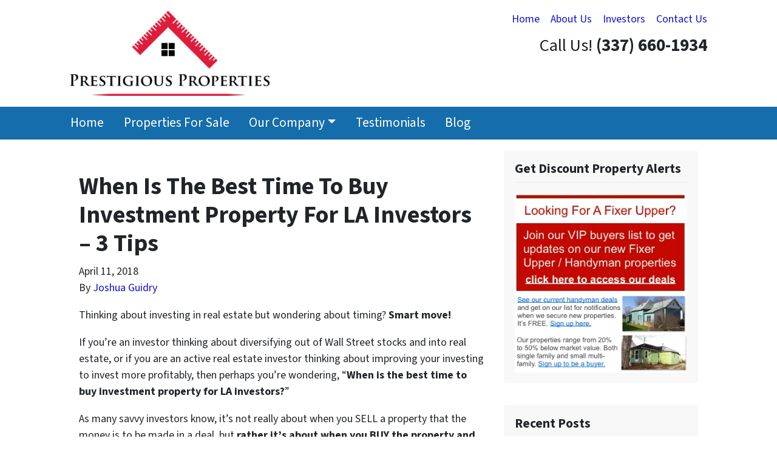

--- FILE ---
content_type: text/html; charset=UTF-8
request_url: https://www.housefrenzy.com/when-is-the-best-time-to-buy-investment-property-for-la-investors/
body_size: 11844
content:

<!doctype html>
<html lang="en-US">
  <head>
  <meta charset="utf-8">
  <meta http-equiv="x-ua-compatible" content="ie=edge">
  <meta name="viewport" content="width=device-width, initial-scale=1">
  <title>When Is The Best Time To Buy Investment Property For LA Investors – 3 Tips</title>
	<style>img:is([sizes="auto" i], [sizes^="auto," i]) { contain-intrinsic-size: 3000px 1500px }</style>
	<script>
dataLayer = window.dataLayer || [];
dataLayer.push({"subDomain":"jguidrybuyer","template":"investor-buyer-01","category":"buyer","theme":"carrot-01","CSULabel":"Non-CSU","personalizedsite":"no"});
</script>
<!-- Google Tag Manager -->
<script>
function initializeTagManager(w,d,s,l,i){w[l]=w[l]||[];w[l].push({'gtm.start':
    new Date().getTime(),event:'gtm.js'});var f=d.getElementsByTagName(s)[0],
    j=d.createElement(s),dl=l!='dataLayer'?'&l='+l:'';j.defer=true;j.src=
    'https://www.googletagmanager.com/gtm.js?id='+i+dl;f.parentNode.insertBefore(j,f);
}

window.addEventListener('load', () => {
    const deferDuration = navigator.userAgent.toLowerCase().includes('moto g power (2022)') ? 10000 : 2000;
    setTimeout(() => {
        initializeTagManager(window,document,'script','dataLayer','GTM-WWPZRDH');
    }, deferDuration);
});
</script>
<!-- End Google Tag Manager --><!-- start fakequery --><script type="text/javascript">(()=>{"use strict";window.__loaded=window.__loaded||[];var e,o,a;e="shim.js",o="module:loaded",window.__loaded.push({module:`/app/themes/carrot/assets/scripts/${e}`,call:o,context:a});const t="CARROT_THEME_SHIM_Q",r="JQUERY_QUEUE",s={},n=(...e)=>(s[r]||(s[r]=[]),s[r].push(["INSTANTIATE",e]),n);n.extend=Object.assign,n._isFake=!0,["add","addBack","addClass","after","ajaxComplete","ajaxError","ajaxSend","ajaxStart","ajaxStop","ajaxSuccess","andSelf","animate","append","appendTo","attr","before","bind","blur","change","children","clearQueue","click","clone","closest","contents","contextmenu","css","data","dblclick","delay","delegate","dequeue","detach","die","each","empty","end","eq","error","fadeIn","fadeOut","fadeTo","fadeToggle","filter","find","finish","first","focus","focusin","focusout","get","has","hasClass","height","hide","hover","html","index","innerHeight","innerWidth","insertAfter","insertBefore","is","jQuery","keydown","keypress","keyup","last","live","load","map","mousedown","mouseenter","mouseleave","mousemove","mouseout","mouseover","mouseup","next","nextAll","nextUntil","not","off","offset","offsetParent","on","one","outerHeight","outerWidth","parent","parents","parentsUntil","position","prepend","prependTo","prev","prevAll","prevUntil","promise","prop","pushStack","queue","ready","remove","removeAttr","removeClass","removeData","removeProp","replaceAll","replaceWith","resize","scroll","scrollLeft","scrollTop","select","serialize","serializeArray","show","siblings","size","slice","slideDown","slideToggle","slideUp","stop","submit","text","toArray","toggle","toggleClass","trigger","triggerHandler","unbind","undelegate","unload","unwrap","val","width","wrap","wrapAll","wrapInner"].forEach((e=>{n[e]=function(...o){s[r]||(s[r]=[]),s[r].push(["INSTANCE_METHOD_CALL",e,...o])}})),s[r]||(s[r]=[]),window.jQuery||(window.jQuery=n),window[t]?window[t][r]||(window[t][r]=s[r]):window[t]=s,window[t][r]||(window[t][r]=[])})();</script><!-- end fakequery -->
<meta name="description" content="Thinking about investing? Maybe you&#8217;re asking, &#8220;When is the best time to buy investment property for LA investors?&#8221; Click here to read 3 tips on knowing the answer&#8230;" />
<meta property="og:image" content="https://image-cdn.carrot.com/uploads/sites/7706/2015/12/FAVICON-Image.jpg" />
<meta property="og:image:width" content="177" />
<meta property="og:image:height" content="115" />
<meta property="og:locale" content="en_US" />
<meta property="og:type" content="article" />
<meta property="og:title" content="When Is The Best Time To Buy Investment Property For LA Investors – 3 Tips" />
<meta property="og:description" content="Thinking about investing? Maybe you&#8217;re asking, &#8220;When is the best time to buy investment property for LA investors?&#8221; Click here to read 3 tips on knowing the answer&#8230;" />
<meta property="og:url" content="https://www.housefrenzy.com/when-is-the-best-time-to-buy-investment-property-for-la-investors/" />
<meta property="og:site_name" content="Buyer Site" />
<meta property="og:updated_time" content="2018-04-11T07:00+00:00" />
<meta property="article:published_time" content="2018-04-11T07:00+00:00" />
<meta property="article:modified_time" content="2018-04-11T07:00+00:00" />
<meta name="twitter:card" content="summary_large_image" />
<meta name="twitter:title" content="When Is The Best Time To Buy Investment Property For LA Investors – 3 Tips" />
<meta name="twitter:description" content="Thinking about investing? Maybe you&#8217;re asking, &#8220;When is the best time to buy investment property for LA investors?&#8221; Click here to read 3 tips on knowing the answer&#8230;" />
<meta name="twitter:image" content="https://image-cdn.carrot.com/uploads/sites/7706/2015/12/FAVICON-Image.jpg" />
<link rel="canonical" href="https://www.housefrenzy.com/when-is-the-best-time-to-buy-investment-property-for-la-investors/" />
<script type="application/ld+json">{"@context":"https://schema.org","@type":"BreadcrumbList","itemListElement":[{"@type":"ListItem","position":1,"item":{"@id":"https://www.housefrenzy.com/","name":"Investment Properties in Lake Charles &#8211; Fixer Upper Deals Lake Charles &#8211; company"}},{"@type":"ListItem","position":2,"item":{"@id":"https://www.housefrenzy.com/category/buyer/","name":"buyer"}},{"@type":"ListItem","position":3,"item":{"@id":"https://www.housefrenzy.com/when-is-the-best-time-to-buy-investment-property-for-la-investors/","name":"When Is The Best Time To Buy Investment Property For LA Investors \u2013 3 Tips"}}]}</script>
<script type="application/ld+json">{"@context":"https://schema.org","@type":"Article","mainEntityOfPage":{"@type":"WebPage","@id":"https://www.housefrenzy.com/when-is-the-best-time-to-buy-investment-property-for-la-investors/"},"headline":"When Is The Best Time To Buy Investment Property For LA Investors \u2013 3 Tips","datePublished":"2018-04-11T07:00:00+00:00","dateModified":"2018-04-11T07:00:00+00:00","author":{"@type":"Person","name":"Joshua Guidry","url":"https://www.housefrenzy.com/author/jguidry/"},"publisher":{"@type":"Organization","name":"Buyer Site","logo":{"@type":"ImageObject","url":"https://image-cdn.carrot.com/uploads/sites/7706/2015/12/FAVICON-Image-92x60.jpg","width":92,"height":60}},"description":"Thinking about investing? Maybe you&#8217;re asking, &#8220;When is the best time to buy investment property for LA investors?&#8221; Click here to read 3 tips on knowing the answer&#8230;"}</script>

<link rel='dns-prefetch' href='//carrot.com' />
<link rel='dns-prefetch' href='//cdn.carrot.com' />
<link rel='dns-prefetch' href='//image-cdn.carrot.com' />
<link rel="preload" href="https://cdn.carrot.com/fonts/source-sans-pro/v21/variable.woff2" as="font" crossorigin>
<link rel="dns-prefetch" href="//www.google-analytics.com">

<link rel="stylesheet" href="/app/mu-plugins/Editor/dist/assets/formStyle-DMuCAtEy.css"><link rel="stylesheet" href="/app/mu-plugins/Editor/dist/assets/testimonialStyle-Cbp7rxav.css"><style id='outermost-icon-block-style-inline-css'>
.wp-block-outermost-icon-block{display:flex;line-height:0}.wp-block-outermost-icon-block.has-border-color{border:none}.wp-block-outermost-icon-block .has-icon-color svg,.wp-block-outermost-icon-block.has-icon-color svg{color:currentColor}.wp-block-outermost-icon-block .has-icon-color:not(.has-no-icon-fill-color) svg,.wp-block-outermost-icon-block.has-icon-color:not(.has-no-icon-fill-color) svg{fill:currentColor}.wp-block-outermost-icon-block .icon-container{box-sizing:border-box}.wp-block-outermost-icon-block a,.wp-block-outermost-icon-block svg{height:100%;transition:transform .1s ease-in-out;width:100%}.wp-block-outermost-icon-block a:hover{transform:scale(1.1)}.wp-block-outermost-icon-block svg{transform:rotate(var(--outermost--icon-block--transform-rotate,0deg)) scaleX(var(--outermost--icon-block--transform-scale-x,1)) scaleY(var(--outermost--icon-block--transform-scale-y,1))}.wp-block-outermost-icon-block .rotate-90,.wp-block-outermost-icon-block.rotate-90{--outermost--icon-block--transform-rotate:90deg}.wp-block-outermost-icon-block .rotate-180,.wp-block-outermost-icon-block.rotate-180{--outermost--icon-block--transform-rotate:180deg}.wp-block-outermost-icon-block .rotate-270,.wp-block-outermost-icon-block.rotate-270{--outermost--icon-block--transform-rotate:270deg}.wp-block-outermost-icon-block .flip-horizontal,.wp-block-outermost-icon-block.flip-horizontal{--outermost--icon-block--transform-scale-x:-1}.wp-block-outermost-icon-block .flip-vertical,.wp-block-outermost-icon-block.flip-vertical{--outermost--icon-block--transform-scale-y:-1}.wp-block-outermost-icon-block .flip-vertical.flip-horizontal,.wp-block-outermost-icon-block.flip-vertical.flip-horizontal{--outermost--icon-block--transform-scale-x:-1;--outermost--icon-block--transform-scale-y:-1}

</style>
<style id='global-styles-inline-css'>
:root{--wp--preset--aspect-ratio--square: 1;--wp--preset--aspect-ratio--4-3: 4/3;--wp--preset--aspect-ratio--3-4: 3/4;--wp--preset--aspect-ratio--3-2: 3/2;--wp--preset--aspect-ratio--2-3: 2/3;--wp--preset--aspect-ratio--16-9: 16/9;--wp--preset--aspect-ratio--9-16: 9/16;--wp--preset--color--black: #212529;--wp--preset--color--cyan-bluish-gray: #abb8c3;--wp--preset--color--white: #fff;--wp--preset--color--pale-pink: #f78da7;--wp--preset--color--vivid-red: #cf2e2e;--wp--preset--color--luminous-vivid-orange: #ff6900;--wp--preset--color--luminous-vivid-amber: #fcb900;--wp--preset--color--light-green-cyan: #7bdcb5;--wp--preset--color--vivid-green-cyan: #00d084;--wp--preset--color--pale-cyan-blue: #8ed1fc;--wp--preset--color--vivid-cyan-blue: #0693e3;--wp--preset--color--vivid-purple: #9b51e0;--wp--preset--color--gray-300: #dee2e6;--wp--preset--color--gray-100: #f7f7f9;--wp--preset--color--c-brand-primary: #166dab;--wp--preset--color--c-brand-primary-lighter: #2a96e4;--wp--preset--color--c-brand-primary-darker: #0d4267;--wp--preset--color--c-link: #1111D5;--wp--preset--color--c-link-lighter: #4343f0;--wp--preset--color--c-link-darker: #0b0b8e;--wp--preset--color--c-button: #fc9426;--wp--preset--color--c-button-lighter: #fdb971;--wp--preset--color--c-button-darker: #d36e03;--wp--preset--color--c-secondary: #4774AF;--wp--preset--color--c-secondary-lighter: #dce7f5;--wp--preset--color--c-secondary-dark: #204170;--wp--preset--color--c-secondary-darker: #0d1a2d;--wp--preset--gradient--vivid-cyan-blue-to-vivid-purple: linear-gradient(135deg,rgba(6,147,227,1) 0%,rgb(155,81,224) 100%);--wp--preset--gradient--light-green-cyan-to-vivid-green-cyan: linear-gradient(135deg,rgb(122,220,180) 0%,rgb(0,208,130) 100%);--wp--preset--gradient--luminous-vivid-amber-to-luminous-vivid-orange: linear-gradient(135deg,rgba(252,185,0,1) 0%,rgba(255,105,0,1) 100%);--wp--preset--gradient--luminous-vivid-orange-to-vivid-red: linear-gradient(135deg,rgba(255,105,0,1) 0%,rgb(207,46,46) 100%);--wp--preset--gradient--very-light-gray-to-cyan-bluish-gray: linear-gradient(135deg,rgb(238,238,238) 0%,rgb(169,184,195) 100%);--wp--preset--gradient--cool-to-warm-spectrum: linear-gradient(135deg,rgb(74,234,220) 0%,rgb(151,120,209) 20%,rgb(207,42,186) 40%,rgb(238,44,130) 60%,rgb(251,105,98) 80%,rgb(254,248,76) 100%);--wp--preset--gradient--blush-light-purple: linear-gradient(135deg,rgb(255,206,236) 0%,rgb(152,150,240) 100%);--wp--preset--gradient--blush-bordeaux: linear-gradient(135deg,rgb(254,205,165) 0%,rgb(254,45,45) 50%,rgb(107,0,62) 100%);--wp--preset--gradient--luminous-dusk: linear-gradient(135deg,rgb(255,203,112) 0%,rgb(199,81,192) 50%,rgb(65,88,208) 100%);--wp--preset--gradient--pale-ocean: linear-gradient(135deg,rgb(255,245,203) 0%,rgb(182,227,212) 50%,rgb(51,167,181) 100%);--wp--preset--gradient--electric-grass: linear-gradient(135deg,rgb(202,248,128) 0%,rgb(113,206,126) 100%);--wp--preset--gradient--midnight: linear-gradient(135deg,rgb(2,3,129) 0%,rgb(40,116,252) 100%);--wp--preset--font-size--small: 12px;--wp--preset--font-size--medium: 20px;--wp--preset--font-size--large: 24px;--wp--preset--font-size--x-large: 42px;--wp--preset--font-size--normal: 16px;--wp--preset--font-size--larger: 36px;--wp--preset--font-size--huge: max(23.61px,min(4.03vw,40px));--wp--preset--spacing--20: 0.44rem;--wp--preset--spacing--30: 0.67rem;--wp--preset--spacing--40: 1rem;--wp--preset--spacing--50: 1.5rem;--wp--preset--spacing--60: 2.25rem;--wp--preset--spacing--70: 3.38rem;--wp--preset--spacing--80: 5.06rem;--wp--preset--shadow--natural: 6px 6px 9px rgba(0, 0, 0, 0.2);--wp--preset--shadow--deep: 12px 12px 50px rgba(0, 0, 0, 0.4);--wp--preset--shadow--sharp: 6px 6px 0px rgba(0, 0, 0, 0.2);--wp--preset--shadow--outlined: 6px 6px 0px -3px rgba(255, 255, 255, 1), 6px 6px rgba(0, 0, 0, 1);--wp--preset--shadow--crisp: 6px 6px 0px rgba(0, 0, 0, 1);}:root :where(.is-layout-flow) > :first-child{margin-block-start: 0;}:root :where(.is-layout-flow) > :last-child{margin-block-end: 0;}:root :where(.is-layout-flow) > *{margin-block-start: 24px;margin-block-end: 0;}:root :where(.is-layout-constrained) > :first-child{margin-block-start: 0;}:root :where(.is-layout-constrained) > :last-child{margin-block-end: 0;}:root :where(.is-layout-constrained) > *{margin-block-start: 24px;margin-block-end: 0;}:root :where(.is-layout-flex){gap: 24px;}:root :where(.is-layout-grid){gap: 24px;}body .is-layout-flex{display: flex;}.is-layout-flex{flex-wrap: wrap;align-items: center;}.is-layout-flex > :is(*, div){margin: 0;}body .is-layout-grid{display: grid;}.is-layout-grid > :is(*, div){margin: 0;}.has-black-color{color: var(--wp--preset--color--black) !important;}.has-cyan-bluish-gray-color{color: var(--wp--preset--color--cyan-bluish-gray) !important;}.has-white-color{color: var(--wp--preset--color--white) !important;}.has-pale-pink-color{color: var(--wp--preset--color--pale-pink) !important;}.has-vivid-red-color{color: var(--wp--preset--color--vivid-red) !important;}.has-luminous-vivid-orange-color{color: var(--wp--preset--color--luminous-vivid-orange) !important;}.has-luminous-vivid-amber-color{color: var(--wp--preset--color--luminous-vivid-amber) !important;}.has-light-green-cyan-color{color: var(--wp--preset--color--light-green-cyan) !important;}.has-vivid-green-cyan-color{color: var(--wp--preset--color--vivid-green-cyan) !important;}.has-pale-cyan-blue-color{color: var(--wp--preset--color--pale-cyan-blue) !important;}.has-vivid-cyan-blue-color{color: var(--wp--preset--color--vivid-cyan-blue) !important;}.has-vivid-purple-color{color: var(--wp--preset--color--vivid-purple) !important;}.has-gray-300-color{color: var(--wp--preset--color--gray-300) !important;}.has-gray-100-color{color: var(--wp--preset--color--gray-100) !important;}.has-c-brand-primary-color{color: var(--wp--preset--color--c-brand-primary) !important;}.has-c-brand-primary-lighter-color{color: var(--wp--preset--color--c-brand-primary-lighter) !important;}.has-c-brand-primary-darker-color{color: var(--wp--preset--color--c-brand-primary-darker) !important;}.has-c-link-color{color: var(--wp--preset--color--c-link) !important;}.has-c-link-lighter-color{color: var(--wp--preset--color--c-link-lighter) !important;}.has-c-link-darker-color{color: var(--wp--preset--color--c-link-darker) !important;}.has-c-button-color{color: var(--wp--preset--color--c-button) !important;}.has-c-button-lighter-color{color: var(--wp--preset--color--c-button-lighter) !important;}.has-c-button-darker-color{color: var(--wp--preset--color--c-button-darker) !important;}.has-c-secondary-color{color: var(--wp--preset--color--c-secondary) !important;}.has-c-secondary-lighter-color{color: var(--wp--preset--color--c-secondary-lighter) !important;}.has-c-secondary-dark-color{color: var(--wp--preset--color--c-secondary-dark) !important;}.has-c-secondary-darker-color{color: var(--wp--preset--color--c-secondary-darker) !important;}.has-black-background-color{background-color: var(--wp--preset--color--black) !important;}.has-cyan-bluish-gray-background-color{background-color: var(--wp--preset--color--cyan-bluish-gray) !important;}.has-white-background-color{background-color: var(--wp--preset--color--white) !important;}.has-pale-pink-background-color{background-color: var(--wp--preset--color--pale-pink) !important;}.has-vivid-red-background-color{background-color: var(--wp--preset--color--vivid-red) !important;}.has-luminous-vivid-orange-background-color{background-color: var(--wp--preset--color--luminous-vivid-orange) !important;}.has-luminous-vivid-amber-background-color{background-color: var(--wp--preset--color--luminous-vivid-amber) !important;}.has-light-green-cyan-background-color{background-color: var(--wp--preset--color--light-green-cyan) !important;}.has-vivid-green-cyan-background-color{background-color: var(--wp--preset--color--vivid-green-cyan) !important;}.has-pale-cyan-blue-background-color{background-color: var(--wp--preset--color--pale-cyan-blue) !important;}.has-vivid-cyan-blue-background-color{background-color: var(--wp--preset--color--vivid-cyan-blue) !important;}.has-vivid-purple-background-color{background-color: var(--wp--preset--color--vivid-purple) !important;}.has-gray-300-background-color{background-color: var(--wp--preset--color--gray-300) !important;}.has-gray-100-background-color{background-color: var(--wp--preset--color--gray-100) !important;}.has-c-brand-primary-background-color{background-color: var(--wp--preset--color--c-brand-primary) !important;}.has-c-brand-primary-lighter-background-color{background-color: var(--wp--preset--color--c-brand-primary-lighter) !important;}.has-c-brand-primary-darker-background-color{background-color: var(--wp--preset--color--c-brand-primary-darker) !important;}.has-c-link-background-color{background-color: var(--wp--preset--color--c-link) !important;}.has-c-link-lighter-background-color{background-color: var(--wp--preset--color--c-link-lighter) !important;}.has-c-link-darker-background-color{background-color: var(--wp--preset--color--c-link-darker) !important;}.has-c-button-background-color{background-color: var(--wp--preset--color--c-button) !important;}.has-c-button-lighter-background-color{background-color: var(--wp--preset--color--c-button-lighter) !important;}.has-c-button-darker-background-color{background-color: var(--wp--preset--color--c-button-darker) !important;}.has-c-secondary-background-color{background-color: var(--wp--preset--color--c-secondary) !important;}.has-c-secondary-lighter-background-color{background-color: var(--wp--preset--color--c-secondary-lighter) !important;}.has-c-secondary-dark-background-color{background-color: var(--wp--preset--color--c-secondary-dark) !important;}.has-c-secondary-darker-background-color{background-color: var(--wp--preset--color--c-secondary-darker) !important;}.has-black-border-color{border-color: var(--wp--preset--color--black) !important;}.has-cyan-bluish-gray-border-color{border-color: var(--wp--preset--color--cyan-bluish-gray) !important;}.has-white-border-color{border-color: var(--wp--preset--color--white) !important;}.has-pale-pink-border-color{border-color: var(--wp--preset--color--pale-pink) !important;}.has-vivid-red-border-color{border-color: var(--wp--preset--color--vivid-red) !important;}.has-luminous-vivid-orange-border-color{border-color: var(--wp--preset--color--luminous-vivid-orange) !important;}.has-luminous-vivid-amber-border-color{border-color: var(--wp--preset--color--luminous-vivid-amber) !important;}.has-light-green-cyan-border-color{border-color: var(--wp--preset--color--light-green-cyan) !important;}.has-vivid-green-cyan-border-color{border-color: var(--wp--preset--color--vivid-green-cyan) !important;}.has-pale-cyan-blue-border-color{border-color: var(--wp--preset--color--pale-cyan-blue) !important;}.has-vivid-cyan-blue-border-color{border-color: var(--wp--preset--color--vivid-cyan-blue) !important;}.has-vivid-purple-border-color{border-color: var(--wp--preset--color--vivid-purple) !important;}.has-gray-300-border-color{border-color: var(--wp--preset--color--gray-300) !important;}.has-gray-100-border-color{border-color: var(--wp--preset--color--gray-100) !important;}.has-c-brand-primary-border-color{border-color: var(--wp--preset--color--c-brand-primary) !important;}.has-c-brand-primary-lighter-border-color{border-color: var(--wp--preset--color--c-brand-primary-lighter) !important;}.has-c-brand-primary-darker-border-color{border-color: var(--wp--preset--color--c-brand-primary-darker) !important;}.has-c-link-border-color{border-color: var(--wp--preset--color--c-link) !important;}.has-c-link-lighter-border-color{border-color: var(--wp--preset--color--c-link-lighter) !important;}.has-c-link-darker-border-color{border-color: var(--wp--preset--color--c-link-darker) !important;}.has-c-button-border-color{border-color: var(--wp--preset--color--c-button) !important;}.has-c-button-lighter-border-color{border-color: var(--wp--preset--color--c-button-lighter) !important;}.has-c-button-darker-border-color{border-color: var(--wp--preset--color--c-button-darker) !important;}.has-c-secondary-border-color{border-color: var(--wp--preset--color--c-secondary) !important;}.has-c-secondary-lighter-border-color{border-color: var(--wp--preset--color--c-secondary-lighter) !important;}.has-c-secondary-dark-border-color{border-color: var(--wp--preset--color--c-secondary-dark) !important;}.has-c-secondary-darker-border-color{border-color: var(--wp--preset--color--c-secondary-darker) !important;}.has-vivid-cyan-blue-to-vivid-purple-gradient-background{background: var(--wp--preset--gradient--vivid-cyan-blue-to-vivid-purple) !important;}.has-light-green-cyan-to-vivid-green-cyan-gradient-background{background: var(--wp--preset--gradient--light-green-cyan-to-vivid-green-cyan) !important;}.has-luminous-vivid-amber-to-luminous-vivid-orange-gradient-background{background: var(--wp--preset--gradient--luminous-vivid-amber-to-luminous-vivid-orange) !important;}.has-luminous-vivid-orange-to-vivid-red-gradient-background{background: var(--wp--preset--gradient--luminous-vivid-orange-to-vivid-red) !important;}.has-very-light-gray-to-cyan-bluish-gray-gradient-background{background: var(--wp--preset--gradient--very-light-gray-to-cyan-bluish-gray) !important;}.has-cool-to-warm-spectrum-gradient-background{background: var(--wp--preset--gradient--cool-to-warm-spectrum) !important;}.has-blush-light-purple-gradient-background{background: var(--wp--preset--gradient--blush-light-purple) !important;}.has-blush-bordeaux-gradient-background{background: var(--wp--preset--gradient--blush-bordeaux) !important;}.has-luminous-dusk-gradient-background{background: var(--wp--preset--gradient--luminous-dusk) !important;}.has-pale-ocean-gradient-background{background: var(--wp--preset--gradient--pale-ocean) !important;}.has-electric-grass-gradient-background{background: var(--wp--preset--gradient--electric-grass) !important;}.has-midnight-gradient-background{background: var(--wp--preset--gradient--midnight) !important;}.has-small-font-size{font-size: var(--wp--preset--font-size--small) !important;}.has-medium-font-size{font-size: var(--wp--preset--font-size--medium) !important;}.has-large-font-size{font-size: var(--wp--preset--font-size--large) !important;}.has-x-large-font-size{font-size: var(--wp--preset--font-size--x-large) !important;}.has-normal-font-size{font-size: var(--wp--preset--font-size--normal) !important;}.has-larger-font-size{font-size: var(--wp--preset--font-size--larger) !important;}.has-huge-font-size{font-size: var(--wp--preset--font-size--huge) !important;}
:root :where(.wp-block-pullquote){font-size: 1.5em;line-height: 1.6;}
</style>
<link rel="stylesheet" href="https://cdn.carrot.com/artifacts/8e305014a27c32536903694f8ec82a1ae80bbcdb/app/themes/carrot/dist/css/main.d9e11f.css"><link rel="stylesheet" href="/app/mu-plugins/Editor/dist/assets/filtersRemoveMarginStyle-DaCVUGgC.css"><link rel="stylesheet" href="https://cdn.carrot.com/artifacts/8e305014a27c32536903694f8ec82a1ae80bbcdb/app/themes/carrot-01/dist/css/main-01.2fe1a3.css">
<style>
:root {
  --body-color: #373a3c;
  --font-primary: 'Source Sans Pro',-apple-system,BlinkMacSystemFont,"Segoe UI",Roboto,Oxygen-Sans,Ubuntu,Cantarell,"Helvetica Neue",sans-serif;
  --font-headings: 'Source Sans Pro',-apple-system,BlinkMacSystemFont,"Segoe UI",Roboto,Oxygen-Sans,Ubuntu,Cantarell,"Helvetica Neue",sans-serif;
  --color-brand-primary: #166dab;
  --color-brand-primary-hover: #10507e;
  --color-brand-primary-lighter: #2a96e4;
  --color-brand-primary-darker: #0d4267;
  --color-brand-primary-islight: #166dab;
  --color-brand-primary-isdark: #e4e4e4;
  --color-brand-secondary: #4774AF;
  --color-brand-secondary-lighter: #dce7f5;
  --color-brand-secondary-dark: #204170;
  --color-brand-secondary-darker: #0d1a2d;
  --color-link: #1111D5;
  --color-link-hover: #0d0da6;
  --color-link-lighter: #4343f0;
  --color-link-darker: #0b0b8e;
  --color-button: #fc9426;
  --color-button-hover: #ec7b03;
  --color-button-lighter: #fdb971;
  --color-button-darker: #d36e03;
  --color-text-on-black: #fff;
  --color-text-on-white: #1d1d1d;
  --color-text-on-light-gray: #1d1d1d;
  --color-text-on-lightest-gray: #1d1d1d;
  --color-text-on-primary: #ffffff;
  --color-text-on-primary-darker: #ffffff;
  --color-text-on-primary-lighter: #ffffff;
  --color-text-on-secondary: #ffffff;
  --color-text-on-secondary-dark: #ffffff;
  --color-text-on-secondary-darker: #ffffff;
  --color-text-on-secondary-lighter: #1d1d1d;
  --color-text-on-link: #ffffff;
  --color-text-on-link-darker: #ffffff;
  --color-text-on-link-lighter: #ffffff;
  --color-text-on-button: #1d1d1d;
  --color-text-on-button-darker: #ffffff;
  --color-text-on-button-lighter: #1d1d1d;
}

@font-face {
  font-family: 'Source Sans Pro';
  font-style: normal;
  font-weight: 400 700;
  font-display: swap;
  src: url('https://cdn.carrot.com/fonts/source-sans-pro/v21/variable.woff2') format('woff2');
}
</style>

<script src="https://unpkg.com/jquery@3.7.0/dist/jquery.min.js"></script><script src="https://www.housefrenzy.com/wp-includes/js/dist/dom-ready.min.js?ver=f77871ff7694fffea381"></script><script src="https://cdn.carrot.com/artifacts/8e305014a27c32536903694f8ec82a1ae80bbcdb/app/themes/carrot/dist/js/support.b43fea.js"></script><script>
jQuery($ => $()?.utmz?.({"domainName":false}))
</script><script src="https://cdn.carrot.com/artifacts/8e305014a27c32536903694f8ec82a1ae80bbcdb/app/themes/carrot/dist/js/main.a9477e.js"></script><script type="module" src="/app/mu-plugins/Editor/dist/assets/formScript-D2IrI3SA.js"></script>  <script type="application/ld+json">{"@context": "https://schema.org", "@type": "WebSite", "url": "https://www.housefrenzy.com/", "name": "Buyer Site"}</script>
<style id="block-visibility-frontend-inline-css">/* Front-end Styles */
@media (max-width: 669px) {
  .hide-on-mobile {
    display: none !important;
  }
}

@media (min-width: 670px) and (max-width: 1023px) {
  .hide-on-tablet {
    display: none !important;
  }
}

@media (min-width: 1024px) {
  .hide-on-desktop {
    display: none !important;
  }
}
</style><link rel="apple-touch-icon" type="image/png" sizes="180x180" href="https://image-cdn.carrot.com/[base64]">
<link rel="icon" type="image/png" sizes="16x16" href="https://image-cdn.carrot.com/[base64]">
<link rel="icon" type="image/png" sizes="32x32" href="https://image-cdn.carrot.com/[base64]">
<link rel="icon" type="image/png" sizes="48x48" href="https://image-cdn.carrot.com/[base64]">
<link rel="icon" type="image/png" sizes="96x96" href="https://image-cdn.carrot.com/[base64]">
<link rel="icon" type="image/png" sizes="192x192" href="https://image-cdn.carrot.com/[base64]">
    <style>
      .gform_wrapper.gravity-theme fieldset.autocomplete-us:not(.gfield_error) .ginput_container_address > span:not(.address_line_1),
      .gform_wrapper.gravity-theme fieldset.autocomplete-us:not(.gfield_error) span.address_line_1 label,
      li.autocomplete-us:not(.gfield_error) .ginput_container_address span:not(.address_line_1),
      li.autocomplete-us:not(.gfield_error) .ginput_container_address span.address_line_1 label {
        display: none;
      }
    </style>
    <noscript>
        <style>
          .gform_wrapper.gravity-theme fieldset.autocomplete-us:not(.gfield_error) .ginput_container_address > span:not(.address_line_1),
          .gform_wrapper.gravity-theme fieldset.autocomplete-us span.address_line_1 label,
          li.autocomplete-us:not(.gfield_error) .ginput_container_address span:not(.address_line_1),
          li.autocomplete-us:not(.gfield_error) .ginput_container_address span.address_line_1 label {
            display: block;
          }
        </style>
    </noscript>
      
          </head>
  <body class="wp-singular post-template-default single single-post postid-901 single-format-standard wp-embed-responsive wp-theme-carrot wp-child-theme-carrot-01 env-production when-is-the-best-time-to-buy-investment-property-for-la-investors logo-full no-hero no-credbar sidebar-primary sitetype-buyer content-pro">
    <!-- Google Tag Manager (noscript) -->
<noscript><iframe src="https://www.googletagmanager.com/ns.html?id=GTM-WWPZRDH"
height="0" width="0" style="display:none;visibility:hidden"></iframe></noscript>
<!-- End Google Tag Manager (noscript) -->    <div class="wrap">
      
<!-- Property Modal -->

<header class="banner banner--isDefault">
  <div class="container clearfix">
    <nav class="nav-top">
      <div class="menu-header-navigation-container"><ul id="menu-header-navigation" class="nav"><li id="menu-item-418" class="menu-item menu-item-type-post_type menu-item-object-page menu-item-home menu-item-418"><a href="https://www.housefrenzy.com/">Home</a></li>
<li id="menu-item-417" class="menu-item menu-item-type-post_type menu-item-object-page menu-item-417"><a href="https://www.housefrenzy.com/our-company/">About Us</a></li>
<li id="menu-item-636" class="menu-item menu-item-type-post_type menu-item-object-page menu-item-636"><a href="https://www.housefrenzy.com/investors/">Investors</a></li>
<li id="menu-item-416" class="menu-item menu-item-type-post_type menu-item-object-page menu-item-416"><a href="https://www.housefrenzy.com/contact-us/">Contact Us</a></li>
</ul></div>          </nav>
    <div class="brand-container brand--main-logo brand--isDefault" itemscope itemtype="https://schema.org/Organization">
  <a class="brand" itemprop="url" href="https://www.housefrenzy.com/">
          <img itemprop="logo" class="brand-logo brand__logo" src="https://cdn.oncarrot.com/uploads/sites/7706/2015/12/original-6792-9671266.png" width="" height="" alt="Buyer Site">
                    <div class="brand-text sr-only">
      <b class="brand-name" itemprop="name">Buyer Site</b>
      <span class="tagline brand-tagline">The Local Leader In Deeply Discounted Investment Properties</span>
    </div>
  </a>
</div>    <div class="contact-row">
            <div id="main-contact-phone" class="contact-phone">
        <span class="contact-phone-text">Call Us!</span>
        <span class="telephone" itemprop="telephone">
          <b>(337) 660-1934</b>
        </span>
      </div>
          </div>
  </div>
    <nav class="nav-primary navbar navbar-expand-md navbar-dark bg-primary">
    <div class="container">
      <div id="mobile-contact-phone" class="navbar-brand">
        Call Us!        <span class="telephone" itemprop="telephone">
          <b>(337) 660-1934</b>
        </span>
      </div>
      <button type="button" class="navbar-toggler collapsed" data-toggle="collapse" data-target="#nav-primary" aria-expanded="false" aria-controls="nav-primary">
        Menu
      </button>
      <div id='nav-primary' class='collapse navbar-collapse'>
  
  <ul id="menu-main-navigation" class="navbar-nav"><li  id="menu-item-412" class="menu-item menu-item-type-custom menu-item-object-custom menu-item-412 nav-item"><a title="Home" href="/" class="nav-link">Home</a></li>
<li  id="menu-item-387" class="menu-item menu-item-type-custom menu-item-object-custom menu-item-387 nav-item"><a title="Properties For Sale" href="/preferred-buyers/" class="nav-link">Properties For Sale</a></li>
<li  id="menu-item-420" class="menu-item menu-item-type-post_type menu-item-object-page menu-item-has-children dropdown menu-item-420 nav-item"><a title="Our Company" href="https://www.housefrenzy.com/our-company/" data-hover-group="420" class="dropdown-toggle nav-link" id="menu-item-dropdown-420">Our Company</a>
<ul  class="dropdown-menu" aria-labelledby="menu-item-dropdown-420" role="menu">
	<li  id="menu-item-423" class="menu-item menu-item-type-post_type menu-item-object-page menu-item-423 nav-item"><a title="Investing In Real Estate With Your IRA" href="https://www.housefrenzy.com/faq/investing-in-real-estate-with-your-ira/" class="dropdown-item">Investing In Real Estate With Your IRA</a></li>
	<li  id="menu-item-414" class="menu-item menu-item-type-post_type menu-item-object-page menu-item-414 nav-item"><a title="FAQ" href="https://www.housefrenzy.com/faq/" class="dropdown-item">FAQ</a></li>
	<li  id="menu-item-424" class="menu-item menu-item-type-post_type menu-item-object-page menu-item-424 nav-item"><a title="Deal Evaluation Resources" href="https://www.housefrenzy.com/analyze-deals-resources/" class="dropdown-item">Deal Evaluation Resources</a></li>
</ul>
</li>
<li  id="menu-item-415" class="menu-item menu-item-type-post_type menu-item-object-page menu-item-415 nav-item"><a title="Testimonials" href="https://www.housefrenzy.com/testimonials/" class="nav-link">Testimonials</a></li>
<li  id="menu-item-386" class="menu-item menu-item-type-custom menu-item-object-custom menu-item-386 nav-item"><a title="Blog" href="/blog/" class="nav-link">Blog</a></li>
</ul>
  </div>    </div>
  </nav>
  </header>
      <div class="content-wrap" role="document">
        <div class="content">
          <main class="main">
                          <article class="post-901 post type-post status-publish format-standard hentry category-buyer tag-when-is-the-best-time-to-buy-investment-property contentpack-investment-property-1">
    <header>
      <h1 class="entry-title">When Is The Best Time To Buy Investment Property For LA Investors – 3 Tips</h1>
      <time class="updated" datetime="2018-04-11T07:00:00+00:00">April 11, 2018</time>
<p class="byline author vcard">By <a href="https://www.housefrenzy.com/author/jguidry/" rel="author" class="fn">Joshua Guidry</a></p>
    </header>
    <div class="entry-content">
      
      <p>Thinking about investing in real estate but wondering about timing? <strong>Smart move!</strong></p>
<p>If you’re an investor thinking about diversifying out of Wall Street stocks and into real estate, or if you are an active real estate investor thinking about improving your investing to invest more profitably, then perhaps you’re wondering, “<strong><em>When is the best time to buy investment property for LA investors?</em></strong>”</p>
<p>As many savvy investors know, it’s not really about when you SELL a property that the money is to be made in a deal, but <strong>rather it’s about when you BUY the property and at what price</strong>. You may not be able to “time the market” perfectly but you can certainly watch the trends and make smart buying decisions to buy attractively-priced properties based on what the market is doing.</p>
<h2>3 Tips To Know When Is The Best Time To Buy Investment Property For LA Investors</h2>
<p><strong>Tip #1: There’s a balance between buying at the right time versus getting caught up in “analysis paralysis”</strong>. Hang around real estate investors long enough and you’ll meet some who aggressive action takers while others just end up thinking and analyzing and waiting (years!) for the best deal to come along. Unfortunately, it’s entirely possible to wait for the best deal forever because you’ll ALWAYS find reasons not to buy.</p>
<p>On the other hand, it is important to do your due diligence and to determine if an investment is right for you. There’s a balance. Connect with us and we’ll help you find a potential investment that may be a good fit for you. <strong>Just call our office at (337) 660-1934 to speak to our team about what you’re looking for.</strong></p>
<p><strong>Tip #2: Buy low</strong>. This might seem obvious but it’s important to mention. If you’re watching the market and trying to figure out when is the best time to buy investment property for LA investors, it’s easy to fall into the trap of waiting for the bottom of the market and then noticing that everyone is selling&#8230; so you decide to wait for the prices to come back up so you know that you won’t lose any money on the value of your asset. However, you SHOULDN’T wait for prices to come back up; you should buy when prices are low, even if you don’t get the exact “bottom” of the market.</p>
<p><strong>Tip #3: Buy now</strong>. The third tip needs to balance out the first two tips: buy now. Rather than waiting to see if prices will go lower, or waiting to see if there’s a better deal in the future, it’s often better to buy a good deal at a good price and enjoy good cash flow now, then to wait for a perfect deal at a perfect price for great cash flow in the future. The years you may end up waiting for that “unicorn” perfect deal will mean lost cash flow that you could have been earning.</p>
<h2>Summary</h2>
<p>Wonder when is the best time to buy investment property for LA investors? It’s simple, do your due diligence, buy low, and buy now.</p>
<h2 style="text-align: center"><a href="/">Click here and enter your information to get in touch with us &#8212; let&#8217;s see how we can help you find great deals that might be a good fit for you</a></h2>

      
      
      <div class="entry-share">
<ul class="entry-share-btns">

              <li class="entry-share-btn entry-share-btn-facebook">
                <a href="https://www.facebook.com/sharer/sharer.php?u=https%3A%2F%2Fwww.housefrenzy.com%2Fwhen-is-the-best-time-to-buy-investment-property-for-la-investors%2F" title="Share on Facebook">
                  <svg xmlns="http://www.w3.org/2000/svg" width="16" height="16" viewBox="0 0 64 64"><path d="M42 12c-5.523 0-10 4.477-10 10v6h-8v8h8v28h8V36h9l2-8H40v-6c0-1.105.895-2 2-2h10v-8H42z" fill="#fff"></svg>
                  <b>Share</b>
                </a>
              </li>
          

              <li class="entry-share-btn entry-share-btn-twitter">
                <a href="https://twitter.com/intent/tweet?text=When+Is+The+Best+Time+To+Buy+Investment+Property+For+LA+Investors+%E2%80%93+3+Tips&url=https%3A%2F%2Fwww.housefrenzy.com%2Fwhen-is-the-best-time-to-buy-investment-property-for-la-investors%2F" title="Share on Twitter">
                  <svg xmlns="http://www.w3.org/2000/svg" viewBox="0 0 16 14"><path d="M4.9 0H0L5.782 7.7098L0.315 14H2.17L6.6416 8.8557L10.5 14H15.4L9.3744 5.9654L14.56 0H12.705L8.5148 4.8202L4.9 0ZM11.2 12.6L2.8 1.4H4.2L12.6 12.6H11.2Z" fill="#fff"/></svg>
                  <b>Share</b>
                </a>
              </li>
          
</ul>
</div>
    </div>
    <footer>
                  
<section class="widget-subscribe card card-gray-lightest card-block">
  <div class="card-body">
    <h5 class="card-title">Get More Real Estate Market Info... Subscribe Below!</h5>
    <p class="card-text">Learn more about us and find other resources on buying investment properties with us. Like us, follow us, connect! </p>

    
    </div>
</section>
    </footer>
    
<section id="comments" class="comments">
  
  
  </section>
  </article>
          </main><!-- /.main -->
                      <aside class="sidebar">
              <section class="widget module widget_sp_image-2 widget_sp_image"><h3>Get Discount Property Alerts </h3><a href="/go/investment-properties/" target="_self" class="widget_sp_image-image-link" title=" Lake Charles LA fixer upper properties for sale"><img width="325" height="338" alt=" Lake Charles LA fixer upper properties for sale" class="attachment-full" style="max-width: 100%;" src="https://image-cdn.carrot.com/uploads/sites/7706/2013/04/buyers-list.png" /></a></section>
		<section class="widget module recent-posts-3 widget_recent_entries">
		<h3>Recent Posts</h3>
		<ul>
											<li>
					<a href="https://www.housefrenzy.com/5-ways-to-buy-a-house-with-bad-credit-in-lake-charles/">5 Ways To Buy A House With Bad Credit in Lake Charles</a>
									</li>
											<li>
					<a href="https://www.housefrenzy.com/5-things-you-should-know-about-buying-foreclosures-in-lake-charles/">5 Things You Should Know About Buying Foreclosures in Lake Charles</a>
									</li>
											<li>
					<a href="https://www.housefrenzy.com/5-ways-to-quickly-get-a-down-payment-for-lake-charles-real-estate/">5 Ways To Quickly Get A Down Payment for Lake Charles Real Estate</a>
									</li>
											<li>
					<a href="https://www.housefrenzy.com/what-you-should-know-about-buying-a-rent-to-own-property-in-market_city/">What You Should Know About Buying A Rent To Own Property In Lake Charles</a>
									</li>
											<li>
					<a href="https://www.housefrenzy.com/5-steps-to-buying-mobile-home-investments-in-lake-charles/">5 Steps To Buying Mobile Home Investments In Lake Charles</a>
									</li>
					</ul>

		</section><section class="widget module woo_feedback-2 widget_woo_feedback">
    <div class="testimonials">
    </div>

  </section>            </aside><!-- /.sidebar -->
                            </div><!-- /.content -->
      </div><!-- /.content-wrap -->
    </div><!-- /.wrap -->
        <script>
    var gfRecaptchaPoller = setInterval(function() {
        try {
            if (!window.grecaptcha || !window.grecaptcha.render) {
                return;
            }
            renderRecaptcha();
            clearInterval(gfRecaptchaPoller);
        } catch (e) {
            clearInterval(gfRecaptchaPoller);
            throw e;
        }
    }, 100);
    </script>
    <div class="social-icons d-none" aria-hidden="true" style="display: none;">
   
  </div><footer class="content-info">
    <section class="content-info-bottom">
    <div class="container">
              <nav class="nav-footer">
        <div class="menu-footer-navigation-container"><ul id="menu-footer-navigation" class="nav"><li id="menu-item-589" class="menu-item menu-item-type-custom menu-item-object-custom menu-item-589"><a href="/go/investment-properties/">Investment Property List</a></li>
<li id="menu-item-583" class="menu-item menu-item-type-post_type menu-item-object-page menu-item-583"><a href="https://www.housefrenzy.com/faq/">FAQ</a></li>
<li id="menu-item-586" class="menu-item menu-item-type-post_type menu-item-object-page menu-item-586"><a href="https://www.housefrenzy.com/our-company/">Our Company</a></li>
<li id="menu-item-582" class="menu-item menu-item-type-post_type menu-item-object-page menu-item-582"><a href="https://www.housefrenzy.com/privacy/">Privacy Policy</a></li>
<li id="menu-item-587" class="menu-item menu-item-type-post_type menu-item-object-page current_page_parent menu-item-587"><a href="https://www.housefrenzy.com/blog/">Blog</a></li>
<li id="menu-item-585" class="menu-item menu-item-type-post_type menu-item-object-page menu-item-585"><a href="https://www.housefrenzy.com/contact-us/">Contact Us</a></li>
</ul></div>        </nav>
                <div class="disclaimer">
            <p>All properties are sold for cash or hard money.  Buyers responsibility to do your own due diligence and verify all information.  Prices are NET to seller with buyer paying all closing costs.  Opinions of value / rents are given as a courtesy and no guarantees are expressed or implied.  Our properties move fast so contact us quickly if there is a property you want to purchase. </p>
        </div>
                <p class="copy">
            &copy; 2026 Prestigious Properties, LLC             - Powered by <a href="https://carrot.com/?utm_source=member&utm_medium=footer&utm_content=jguidrybuyer&utm_campaign=carrot-01&utm_term=buyer" target="_blank" rel="nofollow noreferrer">Carrot</a>        </p>
                          
    </div>
  </section>
</footer>
<script type="speculationrules">
{"prefetch":[{"source":"document","where":{"and":[{"href_matches":"\/*"},{"not":{"href_matches":["\/wp-*.php","\/wp-admin\/*","\/uploads\/sites\/7706\/*","\/app\/*","\/app\/plugins\/*","\/app\/themes\/carrot-01\/*","\/app\/themes\/carrot\/*","\/*\\?(.+)"]}},{"not":{"selector_matches":"a[rel~=\"nofollow\"]"}},{"not":{"selector_matches":".no-prefetch, .no-prefetch a"}}]},"eagerness":"conservative"}]}
</script>

<script src="https://www.housefrenzy.com/app/plugins/gravityformsutmtracking/js/jquery-cookie.min.js?ver=1768431472" defer data-wp-strategy="defer"></script><script src="https://www.housefrenzy.com/app/plugins/gravityformsutmtracking/js/jquery-utmz.min.js?ver=1768431472" defer data-wp-strategy="defer"></script><script src="https://www.housefrenzy.com/app/mu-plugins/gravityforms/js/jquery.json.min.js"></script><script src="https://www.housefrenzy.com/app/mu-plugins/gravityforms/js/gravityforms.min.js"></script><script src="https://www.housefrenzy.com/app/mu-plugins/gravityforms/js/jquery.maskedinput.min.js"></script><script src="https://www.housefrenzy.com/app/mu-plugins/gravityforms/js/placeholders.jquery.min.js"></script><script src="https://www.housefrenzy.com/app/mu-plugins/gravityforms/js/conditional_logic.min.js"></script>                <script id="carrot-inline-script-optimized-runner">
                (function () {
                    if (window.__carrotOptimizedExecuted === true) return;
                    window.__carrotOptimizedExecuted = false;

                    function runOptimizedScripts() {
                        if (window.__carrotOptimizedExecuted) return;
                        window.__carrotOptimizedExecuted = true;

                        var scripts = document.querySelectorAll('script[type="application/x-optimized-js"][data-carrot-optimized-script]');
                        if (!scripts.length) return;

                        scripts.forEach(function (oldScript) {
                            var newScript = document.createElement('script');
                            newScript.type = 'text/javascript';
                            if (oldScript.textContent) {
                                newScript.text = oldScript.textContent;
                            }
                            (document.body || document.documentElement).appendChild(newScript);
                            if (oldScript.parentNode) {
                                oldScript.parentNode.removeChild(oldScript);
                            }
                        });
                    }

                    function onFirstInteraction() {
                        window.removeEventListener('click', onFirstInteraction, true);
                        window.removeEventListener('keydown', onFirstInteraction, true);
                        window.removeEventListener('pointerdown', onFirstInteraction, true);
                        window.removeEventListener('touchstart', onFirstInteraction, true);
                        window.removeEventListener('wheel', onFirstInteraction, true);
                        runOptimizedScripts();
                    }

                    function addInteractionListeners() {
                        window.addEventListener('click', onFirstInteraction, true);
                        window.addEventListener('keydown', onFirstInteraction, true);
                        window.addEventListener('pointerdown', onFirstInteraction, true);
                        window.addEventListener('touchstart', onFirstInteraction, true);
                        window.addEventListener('wheel', onFirstInteraction, true);
                    }

                    if (document.readyState === 'complete') {
                        addInteractionListeners();
                    } else {
                        window.addEventListener('load', function () {
                            addInteractionListeners();
                        }, { once: true });
                    }
                })();
                </script>
                  </body>
</html>
